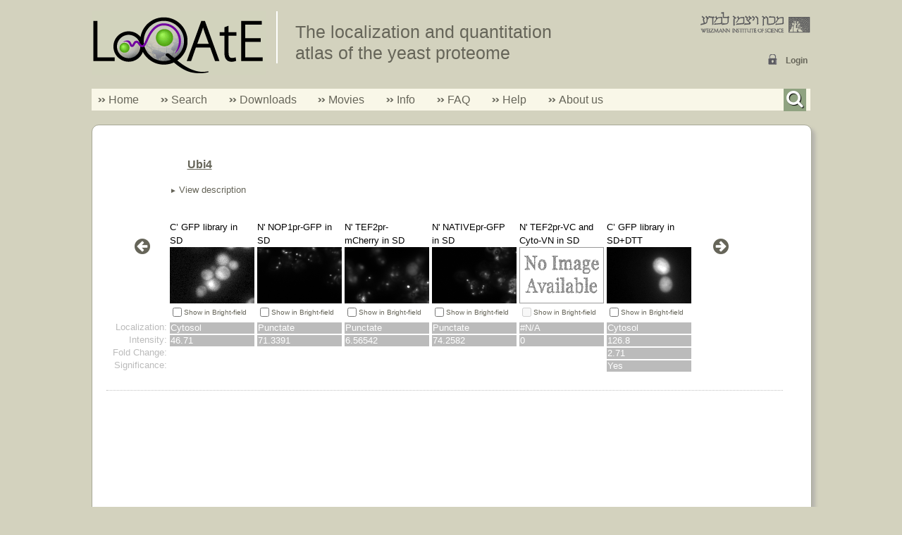

--- FILE ---
content_type: text/html; charset=utf-8
request_url: https://www.weizmann.ac.il/molgen/loqate/YLL039C
body_size: 8389
content:
<!DOCTYPE html PUBLIC "-//W3C//DTD XHTML+RDFa 1.0//EN"
  "http://www.w3.org/MarkUp/DTD/xhtml-rdfa-1.dtd">
<html xmlns="http://www.w3.org/1999/xhtml" xml:lang="en" version="XHTML+RDFa 1.0" dir="ltr">

<head profile="http://www.w3.org/1999/xhtml/vocab">
  <meta http-equiv="Content-Type" content="text/html; charset=utf-8" />
<meta name="Generator" content="Drupal 7 (http://drupal.org)" />
<link rel="canonical" href="https://www.weizmann.ac.il/molgen/loqate/YLL039C" />
<!-- Google Tag Manager -->
<script>(function(w,d,s,l,i){w[l]=w[l]||[];w[l].push({'gtm.start':
new Date().getTime(),event:'gtm.js'});var f=d.getElementsByTagName(s)[0],
j=d.createElement(s),dl=l!='dataLayer'?'&l='+l:'';j.async=true;j.src=
'https://www.googletagmanager.com/gtm.js?id='+i+dl;f.parentNode.insertBefore(j,f);
})(window,document,'script','dataLayer','GTM-P2C892P');</script>
<!-- End Google Tag Manager --><meta name="robots" content="noarchive" />
<meta name="weizmann-verification" content="1" />
<meta property="wis:generator" content="wis-d7" />
<meta name="google-site-verification" content="4mEnX3xnh6V9tnoz0C1adlQgUcqAiM7nN49nUdjctbk" />
<link rel="canonical" href="/molgen/loqate/YLL039C" />
<link rel="shortlink" href="/molgen/loqate/node/4802" />
<meta content="IE=edge,chrome=1" http-equiv="X-UA-Compatible" />
<link rel="shortcut icon" href="https://www.weizmann.ac.il/pages/sites/all/images/favicon.svg" type="image/vnd.microsoft.icon" />
<meta property="og:image" content="https://www.weizmann.ac.il/images/WISlogo1200X630.jpg" />
  <title>UBI4 | Loqate</title>
  <link type="text/css" rel="stylesheet" href="https://www.weizmann.ac.il/molgen/loqate/sites/molgen.loqate/files/css/css_lCTluHzz9CNDF8R1SeiSJpWRaxCsPNi7_bjM7LI7oeI.css" media="all" />
<link type="text/css" rel="stylesheet" href="https://www.weizmann.ac.il/molgen/loqate/sites/molgen.loqate/files/css/css_e_NnaUQxW6cyIoUtpatZlGAQFgz90IZpVss1G_OVfAI.css" media="all" />
<link type="text/css" rel="stylesheet" href="https://www.weizmann.ac.il/molgen/loqate/sites/molgen.loqate/files/css/css_MN4FjPMzXQv0XeWUIOqpXjq4FCCUMwzHT_EAMO3yfkY.css" media="all" />
<link type="text/css" rel="stylesheet" href="https://www.weizmann.ac.il/molgen/loqate/sites/molgen.loqate/files/css/css_ikE0ICGTBSjkWgN6hweoDxjV6WtkUKekpeJQNMG7Zhg.css" media="all" />
<link type="text/css" rel="stylesheet" href="https://www.weizmann.ac.il/molgen/loqate/sites/molgen.loqate/files/css/css_e0Oi8I1L8cGJ7KxcUbimLkO-ivlPDoZXuBZMWKAz5GY.css" media="print" />

<!--[if IE]>
<link type="text/css" rel="stylesheet" href="https://www.weizmann.ac.il/molgen/loqate/sites/molgen.loqate/files/css/css_r57MiNiTuwTKikZwhED5zIRuwfZbUtD3jzu2bBTbG2k.css" media="all" />
<![endif]-->

<!--[if lte IE 7]>
<link type="text/css" rel="stylesheet" href="https://www.weizmann.ac.il/molgen/loqate/sites/molgen.loqate/files/css/css_sIsRwCKuAMZS6YJIMFqPXNCtZHxV56wN2ePifCvkLYc.css" media="all" />
<![endif]-->

<!--[if lte IE 6]>
<link type="text/css" rel="stylesheet" href="https://www.weizmann.ac.il/molgen/loqate/sites/molgen.loqate/files/css/css_XR9A1SjNwHlxFW3ruOzYnOhNlQGgXbT5hW5h1GtJlWs.css" media="all" />
<![endif]-->
  <script type="text/javascript" src="https://www.weizmann.ac.il/molgen/loqate/sites/all/modules/contrib/jquery_update/replace/jquery/1.7/jquery.min.js?v=1.7.2"></script>
<script type="text/javascript" src="https://www.weizmann.ac.il/molgen/loqate/misc/jquery-extend-3.4.0.js?v=1.7.2"></script>
<script type="text/javascript" src="https://www.weizmann.ac.il/molgen/loqate/misc/jquery-html-prefilter-3.5.0-backport.js?v=1.7.2"></script>
<script type="text/javascript" src="https://www.weizmann.ac.il/molgen/loqate/misc/jquery.once.js?v=1.2"></script>
<script type="text/javascript" src="https://www.weizmann.ac.il/molgen/loqate/misc/drupal.js?sfzlr7"></script>
<script type="text/javascript" src="https://www.weizmann.ac.il/molgen/loqate/misc/form-single-submit.js?v=7.101"></script>
<script type="text/javascript" src="https://www.weizmann.ac.il/molgen/loqate/sites/all/modules/contrib/admin_menu/admin_devel/admin_devel.js?sfzlr7"></script>
<script type="text/javascript" src="https://www.weizmann.ac.il/molgen/loqate/sites/all/modules/custom/weizmann_global/js/weizmann_global.js?sfzlr7"></script>
<script type="text/javascript" src="https://www.weizmann.ac.il/molgen/loqate/sites/all/libraries/tooltipster/js/jquery.tooltipster.js?sfzlr7"></script>
<script type="text/javascript" src="/molgen/loqate/sites/all/libraries/tooltipster/js/jquery.tooltipster.js?sfzlr7"></script>
<script type="text/javascript" src="https://www.weizmann.ac.il/molgen/loqate/misc/autocomplete.js?v=7.101"></script>
<script type="text/javascript" src="https://www.weizmann.ac.il/molgen/loqate/sites/all/modules/contrib/google_analytics/googleanalytics.js?sfzlr7"></script>
<script type="text/javascript">
<!--//--><![CDATA[//><!--
(function(i,s,o,g,r,a,m){i["GoogleAnalyticsObject"]=r;i[r]=i[r]||function(){(i[r].q=i[r].q||[]).push(arguments)},i[r].l=1*new Date();a=s.createElement(o),m=s.getElementsByTagName(o)[0];a.async=1;a.src=g;m.parentNode.insertBefore(a,m)})(window,document,"script","https://www.google-analytics.com/analytics.js","ga");ga("create", "UA-39807194-1", {"cookieDomain":"auto"});ga("send", "pageview");
//--><!]]>
</script>
<script type="text/javascript" src="/molgen/loqate/sites/molgen.loqate/themes/weizmann_theme/js/bf.js?sfzlr7"></script>
<script type="text/javascript" src="https://www.weizmann.ac.il/molgen/loqate/sites/molgen.loqate/themes/weizmann_theme/js/jquery.jcarousellite.js?sfzlr7"></script>
<script type="text/javascript" src="https://www.weizmann.ac.il/molgen/loqate/sites/molgen.loqate/themes/weizmann_theme/js/slider.js?sfzlr7"></script>
<script type="text/javascript" src="https://www.weizmann.ac.il/molgen/loqate/sites/molgen.loqate/themes/weizmann_theme/js/hoverIntent.js?sfzlr7"></script>
<script type="text/javascript" src="https://www.weizmann.ac.il/molgen/loqate/sites/molgen.loqate/themes/weizmann_theme/js/superfish.js?sfzlr7"></script>
<script type="text/javascript">
<!--//--><![CDATA[//><!--

  	jQuery(function(){
			jQuery('ul.menu').superfish();
		});
//--><!]]>
</script>
<script type="text/javascript" src="https://www.weizmann.ac.il/molgen/loqate/sites/molgen.loqate/themes/weizmann_theme/js/script.js?sfzlr7"></script>
<script type="text/javascript" src="https://www.weizmann.ac.il/molgen/loqate/sites/molgen.loqate/themes/weizmann_theme/js/accordion.js?sfzlr7"></script>
<script type="text/javascript">
<!--//--><![CDATA[//><!--
jQuery.extend(Drupal.settings, {"basePath":"\/molgen\/loqate\/","pathPrefix":"","setHasJsCookie":0,"ajaxPageState":{"theme":"weizmann_theme","theme_token":"nTFXjJ_ao66sFUhI4Vn2EK9YK2QUeVoNJYhcSpOg2oE","js":{"sites\/all\/modules\/contrib\/jquery_update\/replace\/jquery\/1.7\/jquery.min.js":1,"misc\/jquery-extend-3.4.0.js":1,"misc\/jquery-html-prefilter-3.5.0-backport.js":1,"misc\/jquery.once.js":1,"misc\/drupal.js":1,"misc\/form-single-submit.js":1,"sites\/all\/modules\/contrib\/admin_menu\/admin_devel\/admin_devel.js":1,"sites\/all\/modules\/custom\/weizmann_global\/js\/weizmann_global.js":1,"sites\/all\/libraries\/tooltipster\/js\/jquery.tooltipster.js":1,"\/molgen\/loqate\/sites\/all\/libraries\/tooltipster\/js\/jquery.tooltipster.js":1,"misc\/autocomplete.js":1,"sites\/all\/modules\/contrib\/google_analytics\/googleanalytics.js":1,"0":1,"\/molgen\/loqate\/sites\/molgen.loqate\/themes\/weizmann_theme\/js\/bf.js":1,"sites\/molgen.loqate\/themes\/weizmann_theme\/js\/jquery.jcarousellite.js":1,"sites\/molgen.loqate\/themes\/weizmann_theme\/js\/slider.js":1,"sites\/molgen.loqate\/themes\/weizmann_theme\/js\/hoverIntent.js":1,"sites\/molgen.loqate\/themes\/weizmann_theme\/js\/superfish.js":1,"1":1,"sites\/molgen.loqate\/themes\/weizmann_theme\/js\/script.js":1,"sites\/molgen.loqate\/themes\/weizmann_theme\/js\/accordion.js":1},"css":{"modules\/system\/system.base.css":1,"modules\/system\/system.menus.css":1,"modules\/system\/system.messages.css":1,"modules\/system\/system.theme.css":1,"modules\/field\/theme\/field.css":1,"modules\/node\/node.css":1,"modules\/user\/user.css":1,"sites\/all\/modules\/custom\/weizmann_global\/css\/weizmann_global.css":1,"sites\/all\/modules\/contrib\/views\/css\/views.css":1,"sites\/all\/modules\/contrib\/ckeditor\/css\/ckeditor.css":1,"sites\/all\/modules\/contrib\/ctools\/css\/ctools.css":1,"sites\/all\/libraries\/tooltipster\/css\/tooltipster.css":1,"sites\/molgen.loqate\/themes\/weizmann_theme\/css\/superfish.css":1,"sites\/molgen.loqate\/themes\/weizmann_theme\/css\/html-reset.css":1,"sites\/molgen.loqate\/themes\/weizmann_theme\/css\/wireframes.css":1,"sites\/molgen.loqate\/themes\/weizmann_theme\/css\/layout-fixed.css":1,"sites\/molgen.loqate\/themes\/weizmann_theme\/css\/page-backgrounds.css":1,"sites\/molgen.loqate\/themes\/weizmann_theme\/css\/tabs.css":1,"sites\/molgen.loqate\/themes\/weizmann_theme\/css\/pages.css":1,"sites\/molgen.loqate\/themes\/weizmann_theme\/css\/blocks.css":1,"sites\/molgen.loqate\/themes\/weizmann_theme\/css\/navigation.css":1,"sites\/molgen.loqate\/themes\/weizmann_theme\/css\/views-styles.css":1,"sites\/molgen.loqate\/themes\/weizmann_theme\/css\/nodes.css":1,"sites\/molgen.loqate\/themes\/weizmann_theme\/css\/comments.css":1,"sites\/molgen.loqate\/themes\/weizmann_theme\/css\/forms.css":1,"sites\/molgen.loqate\/themes\/weizmann_theme\/css\/fields.css":1,"sites\/molgen.loqate\/themes\/weizmann_theme\/css\/accordion.css":1,"sites\/molgen.loqate\/themes\/weizmann_theme\/css\/quick-search.css":1,"sites\/molgen.loqate\/themes\/weizmann_theme\/css\/print.css":1,"sites\/molgen.loqate\/themes\/weizmann_theme\/css\/ie.css":1,"sites\/molgen.loqate\/themes\/weizmann_theme\/css\/ie7.css":1,"sites\/molgen.loqate\/themes\/weizmann_theme\/css\/ie6.css":1}},"current_lang":"en","current_lang_prefix":"","theme_path":"sites\/molgen.loqate\/themes\/weizmann_theme","urlIsAjaxTrusted":{"\/molgen\/loqate\/YLL039C":true},"googleanalytics":{"trackOutbound":1,"trackMailto":1,"trackDownload":1,"trackDownloadExtensions":"7z|aac|arc|arj|asf|asx|avi|bin|csv|doc(x|m)?|dot(x|m)?|exe|flv|gif|gz|gzip|hqx|jar|jpe?g|js|mp(2|3|4|e?g)|mov(ie)?|msi|msp|pdf|phps|png|ppt(x|m)?|pot(x|m)?|pps(x|m)?|ppam|sld(x|m)?|thmx|qtm?|ra(m|r)?|sea|sit|tar|tgz|torrent|txt|wav|wma|wmv|wpd|xls(x|m|b)?|xlt(x|m)|xlam|xml|z|zip"}});
//--><!]]>
</script>
  <script src="https://use.fontawesome.com/4361f65372.js"></script>
</head>
<body class="html not-front not-logged-in no-sidebars page-node page-node- page-node-4802 node-type-gene section-yll039c" >
  <div id="skip-link">
    <a href="#main-menu" class="element-invisible element-focusable">Jump to Navigation</a>
  </div>
    <div class="region region-page-top">
    <!-- Google Tag Manager (noscript) -->
  <noscript><iframe src="https://www.googletagmanager.com/ns.html?id=GTM-P2C892P"
  height="0" width="0" style="display:none;visibility:hidden"></iframe></noscript>
  <!-- End Google Tag Manager (noscript) -->  </div><!-- /.region -->
  <div id="page-wrapper"><div id="page">

  <div id="header"><div class="section clearfix">

          <a href="/molgen/loqate/" title="Home" rel="home" id="logo"><img src="https://www.weizmann.ac.il/molgen/loqate/sites/molgen.loqate/files/logo.png" alt="Home" /></a>
      <a href="http://www.weizmann.ac.il" title="Weizmann Institute of Science" id="wis_logo">
      	<img src="/molgen/loqate/sites/molgen.loqate/themes/weizmann_theme/images/wis8_72dpi-01.png" width="157" height="32" alt="Weizmann Institute of Science" /></a>
    
          <div id="name-and-slogan">
                    <div id="site-slogan">
            	<span>The localization and quantitation atlas of the yeast proteome </span>
            </div>
        

      </div><!-- /#name-and-slogan -->
    
      <div class="region region-header">
    <div id="block-menu-menu-top-header-links" class="block block-menu first last odd">

      
  <div class="content">
    <ul class="menu"><li class="first last leaf"><a href="/molgen/loqate/user" title="">Login</a></li>
</ul>  </div>

</div><!-- /.block -->
  </div><!-- /.region -->

  </div></div><!-- /.section, /#header -->

  <div id="main-wrapper"><div id="main" class="clearfix with-navigation">
    
    <div id="content" class="column"><div class="section">
                  <a id="main-content"></a>
                    <!--<h1 class="title" id="page-title">UBI4</h1>-->
                                          
          
        <div class="region region-content">
    <div id="block-system-main" class="block block-system first last odd">

      
  <div class="content">
    <div id="node-4802" class="node node-gene node-promoted view-mode-full clearfix">
					<div class="prev click-effect"><i class="fa fa-arrow-circle-left" aria-hidden="true"></i></div>
		<div class="next click-effect"><i class="fa fa-arrow-circle-right" aria-hidden="true"></i></div>
	
<div class="gene_name">

        <a title="View this gene on SGD website" target="_blank" href="https://www.yeastgenome.org/locus/S000003962">Ubi4</a>
    </div>
<div class="gene-description">
  <a title="Ubiquitin, becomes conjugated to proteins, marking them for selective degradation via the ubiquitin-26S proteasome system; essential for the cellular stress response; encoded as a polyubiquitin precursor comprised of 5 head-to-tail repeats" href="#">View description</a>
  <div>Ubiquitin, becomes conjugated to proteins, marking them for selective degradation via the ubiquitin-26S proteasome system; essential for the cellular stress response; encoded as a polyubiquitin precursor comprised of 5 head-to-tail repeats</div>
</div>

<div class="gene_data_legend">
	<div class="gene_data">
		<div class="gene_data_line">Localization:</div>
		<div class="gene_data_line">Intensity:</div>
		<div class="gene_data_line">Fold change:</div>
		<div class="gene_data_line">Significance:</div>
	</div>
</div>
<div class="gene_data_slider jcarousellite">
<ul>

  <li class="gene_data_container">
    <div class="gene_section">C’ GFP library in SD
</div>
  	<div class="gene_image">
  	  <img src="https://www.weizmann.ac.il/molgen/loqate/sites/molgen.loqate/files/genes/YLL039C_SD.png" width="120" height="120" class="gene_image" alt="YLL039C" title="YLL039C" />
			<br />
			<input type="checkbox" class="show-in-bf" id="bf-YLL039C_SD.png" /><label for="bf-YLL039C_SD.png">Show in Bright-field</label>
			
			  		<!-- img src="YLL039C_SD.png" width="120" height="120" alt="Ubi4 SD" title="Ubi4 SD" /-->
  	</div>
  	<div class="gene_data">
  		<div class="gene_data_line">cytosol</div>
  		<div class="gene_data_line">46.71</div>
  	</div>
  </li>

	
      <li class="gene_data_container ">
          <div class="gene_section">N' NOP1pr-GFP in SD
</div>
          <div class="gene_image">
						<img src="https://www.weizmann.ac.il/molgen/loqate/sites/molgen.loqate/files/genes/YLL039C_n_sd.png" width="120" height="120" class="gene_image" alt="YLL039C" title="YLL039C" />
			<br />
			<input type="checkbox" class="show-in-bf" id="bf-YLL039C_n_sd.png" /><label for="bf-YLL039C_n_sd.png">Show in Bright-field</label>
			
			          </div>
          <div class="gene_data">
              <div class="gene_data_line">punctate</div>
              <div class="gene_data_line">71.3391</div>
          </div>
      </li>

	
      <li class="gene_data_container ">
          <div class="gene_section">N' TEF2pr-mCherry in SD
</div>
          <div class="gene_image">
						<img src="https://www.weizmann.ac.il/molgen/loqate/sites/molgen.loqate/files/genes/YLL039C_n_cherry_sd.png" width="120" height="120" class="gene_image" alt="YLL039C" title="YLL039C" />
			<br />
			<input type="checkbox" class="show-in-bf" id="bf-YLL039C_n_cherry_sd.png" /><label for="bf-YLL039C_n_cherry_sd.png">Show in Bright-field</label>
			
			          </div>
          <div class="gene_data">
              <div class="gene_data_line">punctate</div>
              <div class="gene_data_line">6.56542</div>
          </div>
      </li>

	
      <li class="gene_data_container ">
          <div class="gene_section">N' NATIVEpr-GFP in SD
</div>
          <div class="gene_image">
						<img src="https://www.weizmann.ac.il/molgen/loqate/sites/molgen.loqate/files/genes/YLL039C_n_seamless_sd.png" width="120" height="120" class="gene_image" alt="YLL039C" title="YLL039C" />
			<br />
			<input type="checkbox" class="show-in-bf" id="bf-YLL039C_n_seamless_sd.png" /><label for="bf-YLL039C_n_seamless_sd.png">Show in Bright-field</label>
			
			          </div>
          <div class="gene_data">
              <div class="gene_data_line">punctate</div>
              <div class="gene_data_line">74.2582</div>
          </div>
      </li>

	
      <li class="gene_data_container ">
          <div class="gene_section">N' TEF2pr-VC and Cyto-VN in SD
</div>
          <div class="gene_image">
						<img src="https://www.weizmann.ac.il/molgen/loqate/sites/molgen.loqate/files/genes/noimage.png" width="120" height="120" class="gene_image" alt="noimage.png" title="noimage.png" />
			<br />
			<input type="checkbox" class="show-in-bf" id="bf-noimage.png" /><label for="bf-noimage.png">Show in Bright-field</label>
			
			          </div>
          <div class="gene_data">
              <div class="gene_data_line">#N/A</div>
              <div class="gene_data_line">0</div>
          </div>
      </li>

	  
  <li class="gene_data_container">
    <div class="gene_section">C’ GFP library in SD+DTT&nbsp;
</div>
  	<div class="gene_image">
  	
  	  <img src="https://www.weizmann.ac.il/molgen/loqate/sites/molgen.loqate/files/genes/YLL039C_DTT.png" width="120" height="120" class="gene_image" alt="YLL039C" title="YLL039C" />
			<br />
			<input type="checkbox" class="show-in-bf" id="bf-YLL039C_DTT.png" /><label for="bf-YLL039C_DTT.png">Show in Bright-field</label>
			
			  		<!-- img src="YLL039C_DTT.png" width="120" height="120" alt="Ubi4 DTT" title="Ubi4 DTT" /-->
  	</div>
  	<div class="gene_data">
  		<div class="gene_data_line">cytosol</div>
  		<div class="gene_data_line">126.8</div>
  		<div class="gene_data_line">2.71</div>
  		<div class="gene_data_line">Yes</div>
  	</div>
  </li>
  
  <li class="gene_data_container">
    <div class="gene_section">C’ GFP library in SD+H2O2
</sub></div>
  	<div class="gene_image">
  	  <img src="https://www.weizmann.ac.il/molgen/loqate/sites/molgen.loqate/files/genes/YLL039C_H2O2.png" width="120" height="120" class="gene_image" alt="YLL039C" title="YLL039C" />
			<br />
			<input type="checkbox" class="show-in-bf" id="bf-YLL039C_H2O2.png" /><label for="bf-YLL039C_H2O2.png">Show in Bright-field</label>
			
			  		<!-- img src="YLL039C_H2O2.png" width="120" height="120" alt="Ubi4 H2O2" title="Ubi4 H2O2" /-->
  	</div>
  	<div class="gene_data">
  		<div class="gene_data_line">cytosol</div>
  		<div class="gene_data_line">87.17</div>
  		<div class="gene_data_line">1.86</div>
  		<div class="gene_data_line">Yes</div>
  	</div>
  </li>  


  <li class="gene_data_container">
    <div class="gene_section">C’ GFP library in Starvation Media
</div>
  	<div class="gene_image">
  	  <img src="https://www.weizmann.ac.il/molgen/loqate/sites/molgen.loqate/files/genes/YLL039C_starvation.png" width="120" height="120" class="gene_image" alt="YLL039C" title="YLL039C" />
			<br />
			<input type="checkbox" class="show-in-bf" id="bf-YLL039C_starvation.png" /><label for="bf-YLL039C_starvation.png">Show in Bright-field</label>
			
			  		<!-- img src="YLL039C_starvation.png" width="120" height="120" alt="Ubi4 Starvation" title="Ubi4 Starvation" /-->
  	</div>
  	<div class="gene_data">
  		<div class="gene_data_line">cytosol</div>
  		<div class="gene_data_line">69.91</div>
  		<div class="gene_data_line">1.49</div>
  		<div class="gene_data_line">Yes</div>
  	</div>
  </li>
  
  <li class="gene_data_container ">
    <div class="gene_section">C’ GFP library on the background of Pup2-DaMP
</div>
    <div class="gene_image">
      <img src="https://www.weizmann.ac.il/molgen/loqate/sites/molgen.loqate/files/genes/noimage.png" width="120" height="120" class="gene_image" alt="noimage.png" title="noimage.png" />
			<br />
			<input type="checkbox" class="show-in-bf" id="bf-noimage.png" /><label for="bf-noimage.png">Show in Bright-field</label>
			
			    </div>
    <div class="gene_data">
      <div class="gene_data_line">cytosol</div>
    </div>
  </li>
  
  <li class="gene_data_container ">
    <div class="gene_section">C’ GFP library on the background of CCT mutant
</div>
    <div class="gene_image">
      <img src="https://www.weizmann.ac.il/molgen/loqate/sites/molgen.loqate/files/genes/noimage.png" width="120" height="120" class="gene_image" alt="noimage.png" title="noimage.png" />
			<br />
			<input type="checkbox" class="show-in-bf" id="bf-noimage.png" /><label for="bf-noimage.png">Show in Bright-field</label>
			
			      <!-- img src="YLL039C_starvation.png" width="120" height="120" alt="Ubi4 Starvation" title="Ubi4 Starvation" /-->
    </div>
    <div class="gene_data">
      <div class="gene_data_line">cytosol</div>
      <div class="gene_data_line">53.2273</div>
      <div class="gene_data_line">1.13927</div>
      <div class="gene_data_line">No</div>
    </div>
  </li>


</ul>
</div>

</div><!-- /.node -->
  </div>

</div><!-- /.block -->
  </div><!-- /.region -->
      
          
          </div></div><!-- /.section, /#content -->

          <div id="navigation"><div class="section clearfix">
          <div class="region region-navigation">
    <div class="hp-box" id="hp-search">
  <div class="toggle-quick-search toggle click-effect"><i class="fa fa-search" aria-hidden="true"></i></div>
  <div class="modal hidden">
    <div class="hp-box-head">
      <h3>Quick Search</h3>
    </div>
    <div class="hp-box-content">

    </div>
    <div class="hp-box-bottom content">
      <form action="/molgen/loqate/YLL039C" method="post" id="loqate-quick-search" accept-charset="UTF-8"><div><div class="form-item form-type-textfield form-item-search">
  <input type="text" id="edit-search" name="search" value="" size="10" maxlength="255" class="form-text form-autocomplete" /><input type="hidden" id="edit-search-autocomplete" value="https://www.weizmann.ac.il/molgen/loqate/index.php?q=gene/autocomplete" disabled="disabled" class="autocomplete" />
<div class="description"><br />Insert your list of ORF/gene names for a quick result. You can also insert a comma-separated or space-separated list.</div>
</div>
<input class="click-effect form-submit" type="submit" id="edit-submit-button" name="op" value="Show" /><input type="hidden" name="form_build_id" value="form-XiH_KKTbStGwjgfY6rYXdEIxGMpGcgf5gOBAfvEmjOk" />
<input type="hidden" name="form_id" value="loqate_quick_search" />
</div></form>    </div>

  </div>
</div>
<div id="block-system-main-menu" class="block block-system block-menu last even">

      
  <div class="content">
    <ul class="menu"><li class="first leaf"><a href="/molgen/loqate/" title="">Home</a></li>
<li class="expanded"><a href="/molgen/loqate/advanced-search">Search</a><ul class="menu"><li class="first leaf"><a href="/molgen/loqate/search/localization" title="">Search by Localization</a></li>
<li class="leaf"><a href="/molgen/loqate/search/intensity" title="">Search by Abundance</a></li>
<li class="leaf"><a href="/molgen/loqate/search/movement" title="">Search by Movement</a></li>
<li class="last leaf"><a href="/molgen/loqate/" class="toggle-quick-search toggle click-effect">Quick Search</a></li>
</ul></li>
<li class="leaf"><a href="/molgen/loqate/downloads">Downloads</a></li>
<li class="leaf"><a href="/molgen/loqate/movies">Movies</a></li>
<li class="expanded"><a href="/molgen/loqate/info">Info</a><ul class="menu"><li class="first leaf"><a href="/molgen/loqate/methods-and-statistics">Methods and Statistics</a></li>
<li class="leaf"><a href="/molgen/loqate/localization-categories">Localization categories</a></li>
<li class="last leaf"><a href="/molgen/loqate/references-0">Cite &#039;LoQAtE&#039;</a></li>
</ul></li>
<li class="leaf"><a href="/molgen/loqate/faq-0">FAQ</a></li>
<li class="leaf"><a href="/molgen/loqate/help">Help</a></li>
<li class="last leaf"><a href="/molgen/loqate/about-us-0">About us</a></li>
</ul>  </div>

</div><!-- /.block -->
  </div><!-- /.region -->
      </div></div><!-- /.section, /#navigation -->
    
    
        

  </div></div><!-- /#main, /#main-wrapper -->


</div>
    <div id="clearFooter"></div>
</div><!-- /#page, /#page-wrapper -->
    <div class="region region-footer">
    <div id="block-weizmann-blocks-last-update" class="block block-weizmann-blocks first last odd">

      
  <div class="content">
    <span style="float: left">Tel: +972-8-934-6460  |  Fax: +972-8-943-6373 | Email: <a href="mailto:michal.breker@weizmann.ac.il">michal.breker@weizmann.ac.il</a>  |</span><span style="float: right;">Last Updated: Thursday, November 22, 2018 - 15:53</span>  </div>

</div><!-- /.block -->
  </div><!-- /.region -->

    <div class="hoverscreen"></div>
</body>
</html>


--- FILE ---
content_type: text/css
request_url: https://www.weizmann.ac.il/molgen/loqate/sites/molgen.loqate/files/css/css_ikE0ICGTBSjkWgN6hweoDxjV6WtkUKekpeJQNMG7Zhg.css
body_size: 8301
content:
*{outline:0 none;}body{font-size:100%;}#skip-to-nav,#page{font-size:0.875em;line-height:1.5em;font-size:0.8em;line-height:1.1em;}body,caption,th,td,input,textarea,select,option,legend,fieldset{font-family:Arial,Verdana,Tahoma,"DejaVu Sans",sans-serif;}pre,code,kbd,samp,tt,var{font-family:"Courier New","DejaVu Sans Mono",monospace;}h1,h2,h3,h4,h5,h6,p,blockquote,pre,ul,ol,dl,hr,table,fieldset{margin:1.5em 0;}h1{font-size:1.18em;line-height:1.5em;color:#5b6c4f;margin:0.75em 0;font-weight:bold;}h2{font-size:1.07em;color:#666559;font-weight:bold;margin:1em 0;}h3{font-size:1.3em;margin:1.154em 0;}h4,h5,h6{font-size:1.1em;margin:1.364em 0;}p{line-height:1.5em;}blockquote{margin-left:2em;margin-right:2em;}pre{font-size:1.1em;margin:1.364em 0;}hr{height:1px;border:1px solid #666;}address{}ul,ol{margin-left:0;padding-left:2em;}.item-list ul{margin:1.5em 0;padding:0 0 0 2em;}ul ul,ul ol,ol ol,ol ul,.item-list ul ul,.item-list ul ol,.item-list ol ol,.item-list ol ul{margin:0;}li{margin:0;padding:0;}.item-list ul li,ul.menu li,li.expanded,li.collapsed,li.leaf{margin:0;padding:0;}ul{list-style-type:disc;}ul ul{list-style-type:circle;}ul ul ul{list-style-type:square;}ul ul ul ul{list-style-type:circle;}ol{list-style-type:decimal;}ol ol{list-style-type:lower-alpha;}ol ol ol{list-style-type:decimal;}dl{}dt{margin:0;padding:0;}dd{margin:0 0 0 2em;padding:0;}table{border-collapse:collapse;}th{text-align:left;padding:0;border-bottom:none;}tbody{border-top:none;}thead{}tfoot{}caption{}colgroup{}col{}tr{}td{}form{margin:0;padding:0;}fieldset{padding:0.5em;}legend{}label{font-weight:normal;font-size:0.75em;white-space:nowrap;line-height:2em;}input{}select{}optgroup{}option{}textarea{}button{}a:link{}a:visited{}a:hover,a:focus{}a:active{}img{border:0;}abbr,acronym{border-bottom:1px dotted #666;cursor:help;white-space:nowrap;}q{}cite{}strong,b{}em,i{}code,kbd,samp,tt,var{}del{}ins{}big{}small{}sub{}sup{}
.with-wireframes #header .section,.with-wireframes #content .section,.with-wireframes #navigation .section,.with-wireframes .region-sidebar-first .section,.with-wireframes .region-sidebar-second .section,.with-wireframes .region-footer,.with-wireframes .region-bottom{outline:1px solid #ccc;}
body{}#page-wrapper,.region-bottom{margin-left:auto;margin-right:auto;width:1020px;}#page{}#header{}#header .section{}.region-header{}#main-wrapper{position:relative;}#main{}#content,.no-sidebars #content{float:left;width:980px;margin-left:0;margin-right:-980px;padding:0;}.sidebar-first #content{width:780px;margin-left:200px;margin-right:-980px;}.sidebar-second #content{width:980px;margin-left:0;margin-right:-1020px;}.two-sidebars #content{width:580px;margin-left:200px;margin-right:-780px;}#content .section{margin:0;padding:0;}#navigation{width:100%;margin-left:0;margin-right:-100%;padding:0;height:3em;}.with-navigation #content,.with-navigation .region-sidebar-first,.with-navigation .region-sidebar-second{margin-top:4em;}#navigation .section{}.region-sidebar-first{float:left;width:200px;margin-left:0;margin-right:-200px;padding:0;}.region-sidebar-first .section{margin:0 20px 0 0;padding:0;}.region-sidebar-second{float:left;width:420px;margin-left:570px;padding:0;}.region-sidebar-second .section{margin:0 0 0 20px;padding:0;}.region-footer{}.region-bottom{}#header,#content,#navigation,.region-sidebar-first,.region-sidebar-second,.region-footer,.region-bottom{overflow:visible;word-wrap:break-word;}
body{}#page-wrapper{}#page{}#header{}#header .section{}#main-wrapper{}#main{}.region-footer{}
div.tabs{margin:0 0 5px 0;}ul.primary{margin:0;padding:0 0 0 10px;border-width:0;list-style:none;white-space:nowrap;line-height:normal;background:url(/molgen/loqate/sites/molgen.loqate/themes/weizmann_theme/images/tab-bar.png) repeat-x left bottom;}ul.primary li{float:left;margin:0;padding:0;}ul.primary li a{display:block;height:24px;margin:0;padding:0 0 0 5px;border-width:0;font-weight:bold;text-decoration:none;color:#777;background-color:transparent;background:url(/molgen/loqate/sites/molgen.loqate/themes/weizmann_theme/images/tab-left.png) no-repeat left -38px;}ul.primary li a .tab{display:block;height:20px;margin:0;padding:4px 13px 0 6px;border-width:0;line-height:20px;background:url(/molgen/loqate/sites/molgen.loqate/themes/weizmann_theme/images/tab-right.png) no-repeat right -38px;}ul.primary li a:hover,ul.primary li a:focus{border-width:0;background-color:transparent;background:url(/molgen/loqate/sites/molgen.loqate/themes/weizmann_theme/images/tab-left.png) no-repeat left -76px;}ul.primary li a:hover .tab,ul.primary li a:focus .tab{background:url(/molgen/loqate/sites/molgen.loqate/themes/weizmann_theme/images/tab-right.png) no-repeat right -76px;}ul.primary li.active a,ul.primary li.active a:hover,ul.primary li.active a:focus{border-width:0;color:#000;background-color:transparent;background:url(/molgen/loqate/sites/molgen.loqate/themes/weizmann_theme/images/tab-left.png) no-repeat left 0;}ul.primary li.active a .tab,ul.primary li.active a:hover .tab,ul.primary li.active a:focus .tab{background:url(/molgen/loqate/sites/molgen.loqate/themes/weizmann_theme/images/tab-right.png) no-repeat right 0;}ul.secondary{margin:0;padding:0 0 0 5px;border-bottom:1px solid #c0c0c0;list-style:none;white-space:nowrap;background:url(/molgen/loqate/sites/molgen.loqate/themes/weizmann_theme/images/tab-secondary-bg.png) repeat-x left bottom;}ul.secondary li{float:left;margin:0 5px 0 0;padding:5px 0;border-right:none;}ul.secondary a{display:block;height:24px;margin:0;padding:0;border:1px solid #c0c0c0;text-decoration:none;color:#777;background:url(/molgen/loqate/sites/molgen.loqate/themes/weizmann_theme/images/tab-secondary.png) repeat-x left -56px;}ul.secondary a .tab{display:block;height:18px;margin:0;padding:3px 8px;line-height:18px;}ul.secondary a:hover,ul.secondary a:focus{background:url(/molgen/loqate/sites/molgen.loqate/themes/weizmann_theme/images/tab-secondary.png) repeat-x left bottom;}ul.secondary a.active,ul.secondary a.active:hover,ul.secondary a.active:focus{border:1px solid #c0c0c0;color:#000;background:url(/molgen/loqate/sites/molgen.loqate/themes/weizmann_theme/images/tab-secondary.png) repeat-x left top;}
html,body{height:100%;}body{margin:0;padding:0;background-color:#D3D2BE;color:#666559;}a,a:hover{color:#666559;}#wis_logo{width:157px;height:32px;display:block;float:right;}#wis_logo img{}#page-wrapper{min-height:100%;padding-top:1em;}#page{}#main-wrapper{position:static;}#main-wrapper #content{background-color:#FFFFFF;padding:20px;border:1px #A7A896 solid;box-shadow:5px 5px 5px 0px #B6B4AD;border-radius:10px;margin-top:4em;min-height:590px;}#block-system-main-menu{position:absolute;height:31px;background-color:#F9F7E8;left:0;right:0;}#navigation .content{padding:0;}#navigation ul{width:100%;height:1em;margin:1em;}3

#navigation ul li.leaf{display:inline;}#navigation .menu li{margin-right:1em;list-style-image:none;list-style-type:none;height:31px;padding:9px !important;}#navigation .menu{height:31px;margin:0 auto;width:1020px;}#navigation .menu li a{background:url(/molgen/loqate/sites/molgen.loqate/themes/weizmann_theme/images/main-nav-item.png) no-repeat scroll 0 9px transparent;color:#666559;font-size:16px;padding-left:15px;padding-top:3px;text-decoration:none;}#navigation .menu li.active-trail,#navigation .menu li:hover{background:url(/molgen/loqate/sites/molgen.loqate/themes/weizmann_theme/images/main-nav-hover-bg.png) repeat-x scroll 0 0 transparent;}#navigation .menu li:hover a,#navigation .menu li:hover a:hover{color:white;background:url(/molgen/loqate/sites/molgen.loqate/themes/weizmann_theme/images/main-nav-hover-item.png) no-repeat scroll 0 9px transparent;}#navigation .menu li.active-trail a{background:url(/molgen/loqate/sites/molgen.loqate/themes/weizmann_theme/images/main-nav-hover-item.png) no-repeat scroll 0 9px transparent;color:white;}#navigation ul.menu li ul.menu{margin:8px 0 0 -9px !important;padding:0;background:none;position:absolute;width:auto;height:auto;box-shadow:1px 1px 10px #666559;}#navigation .menu li ul.menu li{width:190px;border:1px #666559 solid;border-top:0 none;ефи
  padding:0;margin:0;height:1em;background:#d3d2be;display:block;float:none;}#navigation .menu li ul.menu li:hover{background:#f9f9ed;}#navigation .menu li ul.menu li a,#navigation .menu li ul.menu li:hover a,#navigation .menu li ul.menu li:hover a:hover{color:#666559;background-image:none;}#skip-link a,#skip-link a:visited{display:block;width:100%;padding:2px 0 3px 0;text-align:center;background-color:#666;color:#fff;}#header{margin-bottom:1.5em;}#header .section{}#logo{float:left;margin:0;padding:0;}#logo img{vertical-align:bottom;}#name-and-slogan{float:left;}h1#site-name,div#site-name{margin:0;font-size:2em;line-height:1.5em;}#site-name a:link,#site-name a:visited{color:#000;text-decoration:none;}#site-name a:hover,#site-name a:focus{text-decoration:underline;}#site-slogan{}.region-header{clear:both;display:block;float:right;height:30px;margin-top:-30px;width:60px;}#main-wrapper{}#main{}#content{}#content .section{//width:590px;}.region-highlighted{}.breadcrumb{padding-bottom:0;}h1.title,h2.node-title,h2.block-title,h2.title,h2.comment-form,h3.title{margin:0;}tr.even{}tr.odd{}div.messages{margin:1.5em 0;}div.messages ul{margin-top:0;margin-bottom:0;}div.status{}div.warning,tr.warning{}div.error,tr.error{}.error{}.warning{}div.tabs{}.region-help{}.more-help-link{}.region-content{}ul.links{}ul.links.inline{display:block;}ul.links li{padding:0 1em 0 0;}.item-list .pager{padding:0;}.item-list .pager li{padding:0 0.5em;}.feed-icon{}.more-link{}.region-sidebar-first{}.region-sidebar-first .section{}.region-sidebar-second{}.region-sidebar-second .section{}.region-footer{height:50px;margin:-50px auto auto;width:960px;padding-top:1em;font-size:0.75em;}#clearFooter{clear:both;height:50px;}.region-bottom{}.node-gene{padding:1em 0;border-bottom:1px silver dotted;position:relative}.node-gene .prev{position:absolute;top:140px;left:40px;cursor:pointer;transition:all .3s;font-size:2em;}.node-gene .next{position:absolute;top:140px;right:3em;cursor:pointer;transition:all .3s;font-size:2em;}.node-gene .prev:hover,.node-gene .next:hover{color:#64B926;font-size:2em;}.gene_name{color:black;--float:left;font-size:1.25em;font-weight:bold;height:20px;--padding:65px 0;text-align:center;vertical-align:middle;width:200px;margin:1em 0 1em 2em;}.gene_short .gene_name,#block-loqate-cool-movement .gene_name{float:left;padding:65px 0;margin:0;}.gene_data_legend{float:left;width:90px;padding-top:164px;text-align:right;}.gene_data_legend .gene_data .gene_data_line{color:#bbb;background-color:white;width:85px;}.gene_data_slider{//width:500px;height:250px;overflow:hidden;}.gene_data_slider ul{margin:0;padding:0;}.gene_data_container{width:124px;height:240px;float:left;list-style-type:none;list-style-image:none;}.gene_section{color:black;line-height:1.5em;display:table-cell;height:60px;vertical-align:bottom;box-sizing:border-box;width:120px;padding:0 1em 0 0;}.gene_image{width:120px;height:105px;}.gene_image img{width:120px;height:80px;}.show-in-bf{float:left;}.gene_data{}.gene_data_container .gene_localization,.gene_data_line{background-color:#bbb;text-transform:capitalize;padding:1px;color:white;width:118px;margin:2px 0;}ul.search_menu{font-size:2em;line-height:2.5em;}ul.search_menu li{display:inline;padding:0 10px;}.gene_short{--border:1px red solid;width:450px;height:200px;float:left;position:relative;}.gene_short .gene_name{padding:10px;width:117px;}.gene_short .gene-description{margin:.75em 0;}.gene_short .gene-description a+div{position:absolute;display:block;background:white;padding:1em;border:1px gray solid;box-shadow:5px 10px 10px -10px;width:400px;display:none;}.gene_short .gene_condition{height:1.25em;}.export{background:url(/molgen/loqate/sites/molgen.loqate/themes/weizmann_theme/images/icon-xls.jpg) no-repeat scroll 0 0 transparent;padding-left:25px;padding-top:14px;height:21px;}.export + .export{background:url(/molgen/loqate/sites/molgen.loqate/themes/weizmann_theme/images/file-icon.png) no-repeat scroll 0 0 transparent;}.export a{color:green;}.closure{clear:both;}#site-slogan{border-left:2px solid white;color:#666559;float:left;font-size:25px;line-height:30px;height:60px;margin-left:15px;padding-left:25px;padding-top:14px;width:400px;}body.admin-menu{margin-top:26px !important;}.noresults{background-image:url(/molgen/loqate/sites/molgen.loqate/themes/weizmann_theme/images/icon-no-results.png);background-repeat:no-repeat;background-position:5px center;height:20px;padding-top:6px;padding-left:35px;font-weight:bold;font-size:1.1em;}.new-search{float:right;margin-right:20px;position:absolute;right:20px;}#autocomplete{text-transform:capitalize;}.gene-description{margin-left:90px;margin-bottom:1em;}.gene-description div{display:none;margin-top:1em;width:490px;}.gene-description a{text-decoration:none;}.gene-description a:before{content:"\25BA";font-size:80%;padding-right:3px;pointer-events:none;text-decoration:none;}.gene-description a.opened:before{content:"\25BC";}.gene-description a:hover:before{color:#64B926;}.hidden{display:none;}#below-content{clear:both;}.section-help .content table td{line-height:1.5em;vertical-align:bottom;}.section-help .content table.twosells td+td{padding-bottom:1em;}
.block{margin-bottom:1.5em;}.block.first{}.block.last{}.block.odd{}.block.even{}h2.block-title{}.block .content{}#block-aggregator-category-1{}#block-aggregator-feed-1{}#block-block-1{}#block-blog-recent{}#block-book-navigation{}#block-comment-recent{}#block-forum-active{}#block-forum-new{}#block-locale-language{}#block-menu-menu-NAME{}#block-node-recent{}#block-node-syndicate{}#block-poll-recent{}#block-profile-author-information{}#block-search-form{}#block-shortcut-shortcuts{}#block-statistics-popular{}#block-system-main-menu{}#block-system-main-menu div.contextual-links-wrapper{right:5em;}#block-system-main-menu ul.contextual-links{width:100px;height:auto;}#block-system-management{}#block-system-navigation{}#block-system-user-menu{}#block-system-help{}#block-system-main{}.no-sidebars #block-system-main{width:960px;}.front #block-system-main{float:left;width:520px;}#block-system-powered-by{}#block-user-login{}#block-user-new{}#block-user-online{}#block-loqate-cool-movement{margin-bottom:10px;width:407px;background-color:#90A381;border:7px solid #90A381;float:right;clear:both;}#block-loqate-cool-movement h2.block-title{color:white;font-size:17px;font-weight:bold;text-transform:uppercase;}#block-loqate-cool-movement div.content{background:url(/molgen/loqate/sites/molgen.loqate/themes/weizmann_theme/images/hp-movement.png) no-repeat scroll 0 0 transparent;}#block-loqate-cool-movement div.content div.content{padding:25px 10px 0 150px;height:55px;width:250px;font-size:0.85em;}#block-loqate-cool-movement .images_area{background-color:white;padding:5px;}#block-loqate-cool-movement .gene_name{padding:10px;width:117px;}#block-loqate-cool-movement .gene_data_container{width:130px;}.closure{clear:both;}#block-block-3{margin-bottom:10px;width:407px;background-color:#90A381;border:7px solid #90A381;float:right;clear:both;}#block-block-3 h2.block-title{color:white;font-size:17px;font-weight:bold;text-transform:uppercase;}#block-block-3 div.content{background:url(/molgen/loqate/sites/molgen.loqate/themes/weizmann_theme/images/hp-feedback.png) no-repeat scroll 0 0 transparent;padding:25px 10px 0 150px;width:250px;height:40px;}#block-block-3 div.content p{margin:0;}#block-menu-menu-top-header-links{margin:0;}#block-menu-menu-top-header-links ul{margin:0;padding:0;}#block-menu-menu-top-header-links ul li{list-style-image:none;list-style-type:none;background:url(/molgen/loqate/sites/molgen.loqate/themes/weizmann_theme/images/icon-login.png) 0 50% no-repeat;line-height:18px;padding-left:25px;}#block-menu-menu-top-header-links ul li:hover{border-bottom:2px black solid;margin-bottom:0;}#block-menu-menu-top-header-links ul li a{display:block;font-size:12px;font-weight:bold;text-decoration:none;}
li a.active{color:#000;}#navigation{}#navigation ul.links,#navigation .content ul{padding:0;text-align:left;}#navigation ul.links li,#navigation .content li{float:left;padding:0 10px 0 0;}.region-navigation{}#main-menu{}#secondary-menu{float:right;}.block-menu{}.block-menu-block{}

.node{}.preview .node{}.node-promoted{}.node-sticky{}.node-unpublished{}.node-unpublished div.unpublished,.comment-unpublished div.unpublished{height:0;overflow:visible;color:#d8d8d8;font-size:75px;line-height:1;font-family:Impact,"Arial Narrow",Helvetica,sans-serif;font-weight:bold;text-transform:uppercase;text-align:center;word-wrap:break-word;}.node-by-viewer{}.node-teaser{}.node-page{}.node-article{}h2.node-title{}.node .user-picture{}.node .submitted{}.node .content{}.node ul.links{}
#comments{margin:1.5em 0;}#comments h2.title{}#comments h2.comment-form{}.comment{}.comment-preview{background-color:#ffffea;}.comment.new{}.comment.first{}.comment.last{}.comment.odd{}.comment.even{}.comment-unpublished{}.comment-unpublished div.unpublished{}.comment-by-anonymous{}.comment-by-node-author{}.comment-by-viewer{}h3.comment-title{}.new{color:#c00;}.comment .user-picture{}.comment .submitted{}.comment .content{}.comment .user-signature{}.comment ul.links{}.indented{}
.form-item{margin:1.5em 0;}.form-item input.error,.form-item textarea.error,.form-item select.error{border:1px solid #c00;}.form-item label{display:block;font-weight:bold;font-size:1rem;}.form-item input,.form-item select,.form-item textarea,.form-submit{font-size:1rem;}.form-submit{min-width:150px;height:53px;margin:0 1em 0 0;background-color:#F9F7E8;line-height:53px;padding:0 1em;font-size:1.5em;}.form-submit#edit-submit{background-color:#64B926;color:white;font-weight:bold;}#loqate-quick-search input[type=submit]{min-width:0;height:2em;line-height:2em;font-size:0.9em;margin:1px 0 0 1px;}.form-item label.option{display:inline;font-weight:normal;}.form-required{color:#c00;}.form-item .description{font-size:0.85em;}.form-checkboxes .form-item,.form-radios .form-item{margin:0;}.form-submit{}.container-inline div,.container-inline label{display:inline;}fieldset{border:1px #64B926 solid;}fieldset legend{font-size:1rem;color:#64B926;}.page-node-edit.node-type-gene fieldset input[type=text]{width:200px;}.field-type-field-collection{width:50%;box-sizing:border-box;display:inline-block;vertical-align:top;}.field-type-field-collection fieldset{background-color:#F9F7E8;margin:1em;}.field-type-field-collection.field-name-field-sd{width:100%;}.tips{}.password-parent,.confirm-parent{margin:0;}#block-search-form{}#user-login-form{text-align:left;}#user-login-form ul{margin-bottom:0;}html.js #user-login-form li.openid-link,#user-login-form li.openid-link{margin-top:1.5em;margin-left:-20px;}#user-login-form li.user-link{margin-top:1.5em;}#user-login ul{margin:1.5em 0;}form th{text-align:left;padding-right:1em;border-bottom:3px solid #ccc;}form tbody{border-top:1px solid #ccc;}form tr.even{background-color:#fff;}form table .item-list ul{margin:0;}.search-button{background:url(/molgen/loqate/sites/molgen.loqate/themes/weizmann_theme/images/icon-search.png) no-repeat scroll 0 0 transparent;width:150px;height:53px;}.form-item-condition,.form-item-localization,.form-item-search-button{float:left;width:250px;margin:1.5em 0 4em;}.cond_container,.cond2_container,.exp_container,.loc_container{width:200px;float:left;margin:10px;}.cond_container .form-item,.cond2_container .form-item,.exp_container .form-item,.loc_container .form-item{margin:0;}.click-effect::after{content:'';position:absolute;top:50%;left:50%;margin:-35px 0 0 -35px;width:70px;height:70px;border-radius:50%;opacity:0;pointer-events:none;background:rgba(111,148,182,0.1);}.click-effect.animate::after{animation:anim-effect 0.3s forwards;}@keyframes anim-effect{0%{transform:scale3d(0.3,0.3,1);}25%,50%{opacity:1;}100%{opacity:0;transform:scale3d(1.2,1.2,1);}}#loqate-search-by-localization-form select[name=condition]{width:200px;}
.field{}.field-type-text{}.field-type-text-long{}.field-type-text-with-summary{}.field-type-image{}.field-type-file{}.field-type-taxonomy-term-reference{}.field-type-number-integer{}.field-type-number-decimal{}.field-type-number-float{}.field-type-list-text{}.field-type-list-boolean{}.field-type-list-integer{}.field-type-list-float{}.field-type-datetime{}.field-type-node-reference{}.field-type-user-reference{}.field-name-body{text-align:justify;}.field-name-field-image{}.field-name-field-tags{}.field-name-field-FIELDNAME{}
#accordion-container{width:210px;overflow:hidden;}#accordion{height:170px;width:650px;overflow:hidden;}#accordion *{float:left;}#accordion div.caption{text-align:right;border-right:1px white solid;height:170px;width:39px;background-color:#666;margin:0;padding:0;}#accordion div.caption img{margin:0;padding:1px;float:right;}#accordion div.pane-content{height:220px;width:0px;overflow:hidden;}#accordion div.pane-content.last,#accordion div.visible{display:block;width:90px;height:170px;overflow:hidden;}
#block-system-main{float:left;width:600px;}.front #block-system-main{float:left;width:520px;}#below-content{float:left;width:900px;}.region-navigation{position:relative;}#hp-search{position:absolute;z-index:10;right:0;top:2.5em;-webkit-transition:all .3s;-moz-transition:all .3s;-ms-transition:all .3s;-o-transition:all .3s;transition:all .3s;}#hp-search .toggle{position:absolute;height:2.5em;width:2.5em;top:-2.5em;right:.5em;background:#90A381;//#1B1B1B;color:white;cursor:pointer;text-align:center;}#hp-search .toggle.active{background:#1B1B1B;}#hp-search .toggle i{font-size:2em;line-height:1.125em;text-shadow:1px 1px 1px black;}.hp-box .modal{margin-bottom:10px;width:407px;background-color:#1B1B1B;border:7px solid #1B1B1B;float:right;}.hp-box-head{padding:3px 7px;}.hp-box-head h3{color:#E9E8D9;margin:0;padding:0 0 1em 0;text-transform:uppercase;}.hp-box-content{background:url(/molgen/loqate/sites/molgen.loqate/themes/weizmann_theme/images/hp-search.png) no-repeat scroll 0 0 transparent;}.hp-box-content{height:55px;padding:25px 10px 0 150px;width:307px;padding-left:90px;}.hp-box-bottom{background-color:white;height:40px;padding:10px;}.hp-box-bottom .form-item{margin:0;}.hp-box-bottom .form-item label{color:#1B1B1B;}.hp-box-bottom .form-item #edit-search{border:1px gray solid;margin-top:2px;width:280px;float:left;}.hp-box-bottom .form-item .description{float:right;margin-top:-100px;width:250px;}#loqate-quick-search input[type=text]{margin-left:1em;}#loqate-quick-search #autocomplete{width:300px !important;background-color:white;}#loqate-quick-search #autocomplete li{//outline:1px red solid;display:block;width:90px;padding:.125em 0 .125em .25em;}#loqate-quick-search #autocomplete li:hover{background:#90A381;border-radius:5px;cursor:pointer;}.hoverscreen{display:none;position:fixed;top:0;left:0;bottom:0;right:0;z-index:2;background:rgba(255,255,255,.5);}#sidebar-search{margin-bottom:10px;width:407px;background-color:#1B1B1B;border:7px solid #1B1B1B;float:right;}


--- FILE ---
content_type: application/x-javascript
request_url: https://www.weizmann.ac.il/molgen/loqate/sites/molgen.loqate/themes/weizmann_theme/js/accordion.js?sfzlr7
body_size: 203
content:
$ = jQuery;
$("#accordion .pane").mouseenter(function() {
  $("#accordion .content").switchClass("visible", "pane-content", 500);
  $("div.content", this).switchClass("pane-content", "visible", 500);
});

--- FILE ---
content_type: application/x-javascript
request_url: https://www.weizmann.ac.il/molgen/loqate/sites/all/modules/custom/weizmann_global/js/weizmann_global.js?sfzlr7
body_size: 946
content:

(function ($) {

// Drupal.behaviors.GDPRHandler = {
// 	attach: function (context, settings) {
// 		if (Drupal.eu_cookie_compliance && typeof Drupal.eu_cookie_compliance.getCurrentStatus === "function") {
// 			var status = Drupal.eu_cookie_compliance.getCurrentStatus();
// 			if (status === 0) {
// 				window["ga-disable-GTM-P2C892P"] = true;
// 				console.log("User already not agreed to GDPR");
// 			}
//
// 			$(document).on("eu_cookie_compliance_popup_close", function () {
// 				if (Drupal.eu_cookie_compliance.hasAgreed()) {
// 					console.log("User agreed to GDPR");
// 				}
// 				else {
// 					window["ga-disable-GTM-P2C892P"] = true;
// 					console.log("User not agreed to GDPR");
// 				}
// 			});
// 		}
// 	}
// };

Drupal.behaviors.initColorboxGlobalStyle = {
  attach: function (context, settings) {
    $(context).bind('cbox_complete', function () {
    	var colorbox_ver = parseFloat(Drupal.settings.colorbox_version);
    	if(typeof colorbox_ver !== undefined && colorbox_ver >= 1.6) {
	    	var contentAttr = $('#cboxLoadedContent', context).attr('tabindex');
	    	if (typeof contentAttr !== undefined && contentAttr !== false) {
	    		$('#cboxLoadedContent', context).attr('tabindex', 1);
	    	}
	    	var closeAttr = $('#cboxClose', context).attr('tabindex');
	    	if (typeof closeAttr !== undefined && closeAttr !== false) {
	    		$('#cboxClose', context).attr('tabindex', 2);
	    	}
    	}
    });
	  $( document ).ready(function() {
		  if($('.quicktabs-tabs').length >= 1) {

			  $('.quicktabs-tabs').each(function (i, val) {
				  $(this).attr('role', 'tablist');
				  $(this).find('li a').attr('role', 'tab');
			  });

			  $('.quicktabs_main').each(function (i, val) {
				  $(this).find('.quicktabs-tabpage').attr('role', 'tabpanel');
				  $(this).find('.quicktabs-tabpage').each(function (i, val) {
					  var attr = $(this).attr('id');
					  var replaced_id = attr.replace('tabpage', 'tab');
					  $(this).attr('aria-labelledby', replaced_id);
					  $('#' + replaced_id).attr('aria-controls', attr);
				  });
			  });
		  }
	  });
  }
};

})(jQuery);


--- FILE ---
content_type: application/x-javascript
request_url: https://www.weizmann.ac.il/molgen/loqate/sites/molgen.loqate/themes/weizmann_theme/js/script.js?sfzlr7
body_size: 1264
content:
jQuery(document).ready(function() {
	$ = jQuery;
	$('.gene-description a').toggle(function() {
	      $(this).next().show('slow');
	      $(this).addClass('opened');
	      return false;
	    }, function() {
	      $(this).next().hide('slow');
	      $(this).removeClass('opened');
	      return false;
	    });
	$(document).keyup(function(e) {

		  if (e.keyCode == 27) { $('.gene-description a').next().hide('slow'); $('.gene-description a').removeClass('opened'); }   // esc
		});
	
  $('.view-genes-list table tr').each(function() {
    var h2o2_intensity = $(this).find('.views-field-field-intensity').html();
    var starv_intensity = $(this).find('.views-field-field-intensity-1').html();
    if (h2o2_intensity == starv_intensity) {
      $(this).find('.views-field-field-intensity').css('color', 'red');
      $(this).find('.views-field-field-intensity-1').css('color', 'red');
    }
    else {
      $(this).find('.views-field-field-intensity').css('color', 'white');
      $(this).find('.views-field-field-intensity-1').css('color', 'white');
    }
    
    /*
    var h2o2_fc = $(this).find('.views-field-field-fold-change').html();
        var starv_fc = $(this).find('.views-field-field-fold-change-1').html();
        if (h2o2_fc == starv_fc) {
          $(this).find('.views-field-field-fold-change').css('color', 'orange');
          $(this).find('.views-field-field-fold-change-1').css('color', 'orange');
        }
        else {
          $(this).find('.views-field-field-fold-change').css('color', 'white');
          $(this).find('.views-field-field-fold-change-1').css('color', 'white');
        }
        
        var h2o2_sig = $(this).find('.views-field-field-intensity-change').html();
        var starv_sig = $(this).find('.views-field-field-intensity-change-1').html();
        if (h2o2_sig == starv_sig) {
          $(this).find('.views-field-field-intensity-change').css('color', 'salmon');
          $(this).find('.views-field-field-intensity-change-1').css('color', 'salmon');
        }
        else {
          $(this).find('.views-field-field-intensity-change').css('color', 'white');
          $(this).find('.views-field-field-intensity-change-1').css('color', 'white');
        }*/
    
  });

});

(function($, Drupal) {
    Drupal.behaviors.quickSearch = {
      attach: function(context, settings) {
          var toggleSearch = function() {
              $('#hp-search .toggle').toggleClass('active');
              $('#hp-search .modal').slideToggle().toggleClass('hidden');
              $('.hoverscreen').toggle();
              $('#edit-search').focus();
              return false;
          }
          $('.toggle-quick-search').click(toggleSearch);
          $('#loqate-quick-search').submit(function() {toggleSearch(); return true;});
          $('.hoverscreen').click(toggleSearch);

          $('#hp-search .toggle').tooltipster({
              theme: 'tooltipster-light',
              content: 'Click on magnifier to open Quick Search',
              trigger: 'custom',
              //plugins: ['scrollableTip']
          });
            console.log("sdf");
          //setTimeout(function() {$('#hp-search .toggle').tooltipster('show')}, 2000);
          $('#hp-search .toggle').tooltipster('show');
          setTimeout(function() {$('#hp-search .toggle').tooltipster('hide')}, 7000);
      }
    };

    Drupal.behaviors.clickEffect = {
        attach: function(context, settings) {
            $('.click-effect').click(function () {
                $(this).addClass('animate');
                $(this).one('webkitAnimationEnd oanimationend msAnimationEnd animationend',
                    function(e) {
                        $(this).removeClass('animate');
                    });
            });
        }
    }

})(jQuery, Drupal)

--- FILE ---
content_type: text/plain
request_url: https://www.google-analytics.com/j/collect?v=1&_v=j102&a=766627108&t=pageview&_s=1&dl=https%3A%2F%2Fwww.weizmann.ac.il%2Fmolgen%2Floqate%2FYLL039C&ul=en-us%40posix&dt=UBI4%20%7C%20Loqate&sr=1280x720&vp=1280x720&_u=IEBAAEABAAAAACAAI~&jid=668235410&gjid=1715291608&cid=1912887375.1762877300&tid=UA-39807194-1&_gid=1303511141.1762877300&_r=1&_slc=1&z=565660893
body_size: -450
content:
2,cG-RW1F1E74WP

--- FILE ---
content_type: application/x-javascript
request_url: https://www.weizmann.ac.il/molgen/loqate/sites/molgen.loqate/themes/weizmann_theme/js/slider.js?sfzlr7
body_size: 289
content:
jQuery(document).ready(function() {
  $ = jQuery;
  $(".node-gene").each(function() {
    $(this).find('.jcarousellite').jCarouselLite({
      btnNext: $(this).find('.next'),
      btnPrev: $(this).find('.prev'),
      speed: 200,
      visible: 6,
      circular: false
    });
  });
});


--- FILE ---
content_type: application/x-javascript
request_url: https://www.weizmann.ac.il/molgen/loqate/sites/molgen.loqate/themes/weizmann_theme/js/bf.js?sfzlr7
body_size: 789
content:
jQuery(document).ready(function() {
	$ = jQuery;
	jQuery('.show-in-bf').each(function() {
		img = $(this).parent().find('img').attr('src');
		$(this).attr('checked', false);
		if (img.indexOf('noimage') != -1) {
			$(this).attr('disabled', 'disabled');
			$(this).attr('readonly', 'readonly');
		}
		else {
		  $(this).removeAttr('disabled');
          $(this).removeAttr('readonly');
		}
	});
	jQuery('.show-in-bf').click(function() {
		
		img = $(this).parent().find('img').attr('src');
		/*console.log($(this).is(':checked'));
		console.log(img);*/
		if (img.indexOf('noimage') == -1) {
			if ($(this).is(':checked')) {
				img = img.replace('.png', '_BF.png');
			}
			else {
				img = img.replace('_BF.png', '.png');
			}
			$(this).parent().find('img').attr('src', img);
		}
	});
});